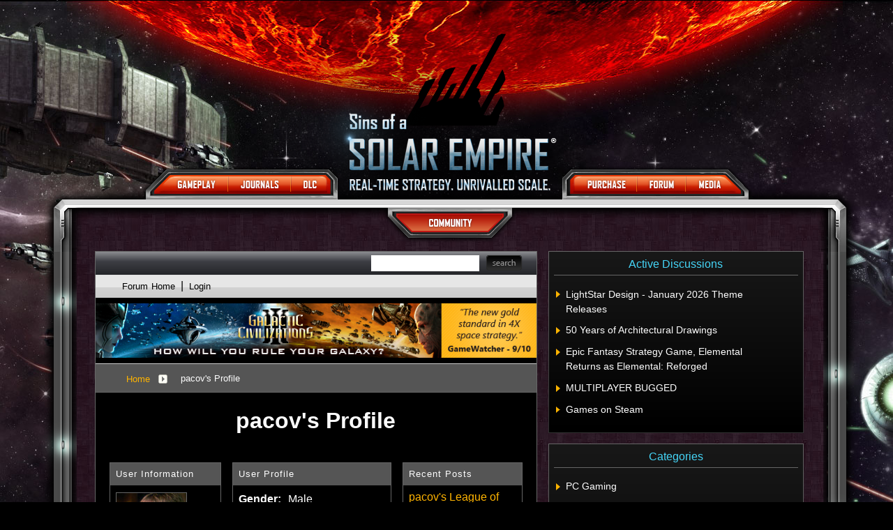

--- FILE ---
content_type: text/html; charset=utf-8
request_url: https://forums.sinsofasolarempire.com/user/3065132
body_size: 42512
content:


<!DOCTYPE html>
<html>
<head id="ctl00_ctl00_Head1"><meta charset="utf-8" /><title>
	pacov Profile - Sins of a Solar Empire
</title><meta name="keywords" content="sins of a solar empire,3D,3-D,4X,ai,alien,artificial,battle,capitalship,cinematic,coalition,colonize,computer,conquer,control,defend,diplomatic,dynamic,economic,effects,empire,epic,eXplore, eXpand, eXploit, eXterminate,fiction,fight,fighters,fleet,galaxy,game,games,graphics,homeworld,intelligence,intelligent,ironcladonline,ironclod,lore,machines,multiplayer,musical,planet,race,races,real,real-time,real-time space strategy,RTS,RT4X,saga,scale,science,sci-fi,ship,ships,sins,solar,solar system,sound,space,species,star,story,strategies,strategy,structures,Stardock,Total Gaming,tactics,technologies,technology,territory,time,trade,units,war,wars,warships,weapons,windows,worlds,worldwide" /><meta name="description" content="pacov Profile - Sins of a Solar Empire: Profile for pacov" /><meta id="ctl00_ctl00_metaImage" property="og:image" content="https://www.stardock.com/images/social/str_generic_socialpost.jpg" /><base id="ctl00_ctl00__Base1" href="https://forums.sinsofasolarempire.com/"></base><link href="/bundles/vendor/css?v=EkbcAGto1g_mxdJ-ZOTosWWoxxW8lWzRDPm4tYe0D3M1" rel="stylesheet"/>

	<link href="/bundles/themes/sins/css?v=Xe6tsyKq4-BDvz6thPz7YPQcdNWhH3suMqKUfpW9PIM1" rel="stylesheet"/>

	
<script src="/bundles/master/js?v=H6ES2qGINu-UYTpBxmEeciQJ1unXMJ3NEg2Gl_477YU1"></script>

        <script src="/Scripts/jquery.signalR-2.2.2.min.js"></script>
        <script src="/Scripts/jquery.countdown.min.js"></script>
        <script src="/sockets/hubs"></script>
	
	<link rel="icon" type="image/png" href="/Themes/Sins/images/icon.png" />
	<script src="/bundles/themes/sins/js?v=gBZk814pnX8ri8-8kUGnrCFE7sTbcwOr825U6MWXFDI1"></script>

        <script src="/Scripts/jquery.countdown.min.js"></script>
	
	
	<link rel="canonical" href="https://forums.sinsofasolarempire.com/user/3065132" />


	<!--[if lt IE 9]><script src="//html5shiv.googlecode.com/svn/trunk/html5.js"></script><![endif]-->
	<!--[if lte IE 7]><script src="js/oldbrowser/warning.js"></script><script>if(!getCookie('oldbrowsernotice') == '1'){window.onload=function(){e("js/oldbrowser/")}}</script><![endif]-->
	
		<!-- Global site tag (gtag.js) - Google Analytics -->
		<script async src="https://www.googletagmanager.com/gtag/js?id=UA-3744570-19"></script>
		<script>
			window.dataLayer = window.dataLayer || [];
			function gtag() { dataLayer.push(arguments); }
			gtag('js', new Date());

			gtag('config', 'UA-3744570-3');
			gtag('config', 'UA-3744570-26');
		</script>
	  
	<!-- Facebook Pixel Code -->
	<script>
	!function(f,b,e,v,n,t,s){if(f.fbq)return;n=f.fbq=function(){n.callMethod?
	n.callMethod.apply(n,arguments):n.queue.push(arguments)};if(!f._fbq)f._fbq=n;
	n.push=n;n.loaded=!0;n.version='2.0';n.queue=[];t=b.createElement(e);t.async=!0;
	t.src=v;s=b.getElementsByTagName(e)[0];s.parentNode.insertBefore(t,s)}(window,
	document,'script','https://connect.facebook.net/en_US/fbevents.js');
		fbq('init', '1995548234069087');
		fbq('track', 'PageView');
	</script>
	<noscript><img height="1" width="1" style="display:none"
	src="https://www.facebook.com/tr?id=1995548234069087&ev=PageView&noscript=1"/>
	</noscript>
	<!-- DO NOT MODIFY -->
	<!-- End Facebook Pixel Code -->
	
	<!-- X -->
<script type="text/javascript" src="/js/base.karma.js" ></script>
	<script type="text/javascript" src="/js/base.notes.js" ></script>
</head>
<body id="ctl00_ctl00__Body" data-site-account-type="21">
	
		<script>window.twttr = (function(d, s, id) {
		  var js, fjs = d.getElementsByTagName(s)[0],
			t = window.twttr || {};
		  if (d.getElementById(id)) return t;
		  js = d.createElement(s);
		  js.id = id;
		  js.src = "https://platform.twitter.com/widgets.js";
		  fjs.parentNode.insertBefore(js, fjs);
 
		  t._e = [];
		  t.ready = function(f) {
			t._e.push(f);
		  };
 
		  return t;
		}(document, "script", "twitter-wjs"));</script>
	
	
		<div id="fb-root"></div>
		<script>(function(d, s, id) {
		  var js, fjs = d.getElementsByTagName(s)[0];
		  if (d.getElementById(id)) return;
		  js = d.createElement(s); js.id = id;
		  js.src = "//connect.facebook.net/en_US/sdk.js#xfbml=1&version=v2.8";
		  fjs.parentNode.insertBefore(js, fjs);
		}(document, 'script', 'facebook-jssdk'));</script>
	
	<div id="popupparent"></div>
	<div id="popup">
		<div class="popupcontent">
			<div class="popupborder">
				<img id="popupclose" src="/images/Base/space.gif" alt="close" />
				<p id="popuptitle"></p>
				<p id="popupbody"></p>
			</div>
		</div>
	</div>

	<form method="post" id="aspnetForm">
<div class="aspNetHidden">
<input type="hidden" name="__EVENTTARGET" id="__EVENTTARGET" value="" />
<input type="hidden" name="__EVENTARGUMENT" id="__EVENTARGUMENT" value="" />
<input type="hidden" name="__VIEWSTATE" id="__VIEWSTATE" value="RuGnRm6k6+Cdfm0HwJpUMPCHOMaF8d/xomvoSoF8xTnHvXR3vjTkeuMLL+6mFo7wWdL3Whdocxv0/92L9p5uiYwntrehahqhOy0YzDnJiQU9x9aBQfIndjaGpc3OcBhRmiz1lPuAZHdkWEb98IJeLqpVKw9sFUnyohWNoKD0S5qLTwINm/bPjolPfrT61gNuqYjvAne13QGZJmNnlQdplC81bx4VxTZh8emE/ba8VfcbWd3q4LsFT3GEXy/6tuYycVTpGPLiDA3aR0cMXAXXQ2rJ9iNIYCsLC6TVyNMPBOZsUYL8H0HQkNHysJy6iK8BQVIm+PKFPUy86/+Ky42urXQiBNEXnqKQJ9mqc9VJ6PzS8Q7+7SRu7pgisjlrQQEhvhOrQ9rSGd0tvazcVF90jN4g7HYRrZUyagoJdOvciDjQrHCfwrHA+uGPrRkNn80PDg1s2X4RPjoeSAaO7NWO8/Dq4UbkdNGHiW5xyyJyEZ/WnAt9JE6Pnf5YrG1+Q2ix2dEnOiH8Aja4ysHZeSZehtBM1IU6Qh23sJyef3ejQII/zdVoaM52OiYIv1Q4Tzr0CV1D//7BQrcd2mHPhKxb/YdUSaFCoAzzPbC+hLK8S5aCf162nZQ5RY1xZDEV114eHECYL6eIXvqiS3h/bAqhYZdMCHC5yEDBZKsLVw7qZkovQEkoeOlwgqU45zmjTZNEZe2fx4dGwWgfnOD55oVrJ+U8RXgVkSXE+gdoscK/+CRf0+haNX2IBqRCHgOLc4/ZSRhdjFoUw6aqNoGjq7RaPqf6EFMZ4zZWYtTYxc3qCm/j+XecxLbILlj9y/McTz0Y1qtyusA50O+8WWFLoQKN6CNBq9R1lJfa5djh9smlGPvfFODst03M8FtxUWf9Dm+0BeT0YnQdqzJ0Sig+rAeDNwxs64TFOwfa5m5XU0DqJoQxD3Dobz6FdkbeS/DybW7XjZ33YZE60tVTTqm4aaBHvYlo5Osf7gJoH7+ejBd46HhXacv8UKRJWOeiENiVTBrT2I+cv6YS7GJmu9efEEO/xSTkkcUyMrsJsAlzl3ObbNuuR24A0IgB/AnSwi4QYYwVHPpII4tj4/BEua8/qiXZNeaw2Sf3PJO3xf9RqHvmq40FoafnYwTtQAakhRVeJf/sZqOOH1+bu/zHmCPiy8DQqcCy8WoQ4hDOFxks+nHe1ipZDRmyHI2nYB6L5fesr5dicP6S376i5YcdYPbWEnchoHsIr1uRRRegZ/5dta759RpjnmxRkrkPLceB6DPeraYW/BasxlRNyPHCEzKL688KwvNeJ61A25tmj0s6O8JPtoTK0YA1robYtVsAnR4YAjoOPvj7Qz1JZFbM2XVLDIX/8FGBKBtYxQdSETDo1sujAiKKPrAt46BD8TULjVneO2ZY/58cFvcTyCLpcmWD7hjqC/udr23KR25GkN72WbxppCfnD7R2+s0jue9IgVsjyAhQcOJWQrHZndoTQdI2bOs8y4vgIrMaKjoxJ+l7OLv01jNNX8mDb5I/mgv1RIPLFulMr/Yfi8EuQncNVlLVZMgbvjLNCc3Cqehiiiq2gH3DinSZgcMwQfNLlFaFu2gugTbiDkEp4LMuj3mG3NJUTW+SxWwIPVbH2vVMuHbc4nD/pJGpDya5pV7geH6/4j4FgFGLKmtjhtOR8tp42kgmkBlJrGwsSiZnp0nNCqSHuVC08dcGECEHqLlwGyQI9Lutd72TENYRmZrI1RJT25L6sCI+7un3P0MKb8MY3d0EH1Jd6RhSEQExJ8l+eIPwFM7/AruOMMA0cA/kQB2KZoWKJ5jFAXC7ymHeOVYINIjpJCnoVO4VM+ajFALcNRGND8u2nO8zEeuIBego5tiMJ7oRLrd2MdYae618cuooI2Cyyc/K5I0SB3mL/qJaJrJr6HM4bO7VKHwvA5rhZOxDK0RKF/OU31M1ISmf5XmqpchPnjWeFsM7Y0KX" />
</div>

<script type="text/javascript">
//<![CDATA[
var theForm = document.forms['aspnetForm'];
if (!theForm) {
    theForm = document.aspnetForm;
}
function __doPostBack(eventTarget, eventArgument) {
    if (!theForm.onsubmit || (theForm.onsubmit() != false)) {
        theForm.__EVENTTARGET.value = eventTarget;
        theForm.__EVENTARGUMENT.value = eventArgument;
        theForm.submit();
    }
}
//]]>
</script>


<script src="/WebResource.axd?d=pynGkmcFUV13He1Qd6_TZIZyGn1pfqXtRqDftAaMEr_1NpIWICzE-wnJt_aPlZmKhuLSSA2&amp;t=638285921964787378" type="text/javascript"></script>


<script type="text/javascript">
//<![CDATA[
Base.site = {"BaseHref":"/","Name":"Sins of a Solar Empire Forums","Domains":["forums.sinsofasolarempire.com"],"Theme":"Sins","ThemeMode":0,"Title":"Sins of a Solar Empire","MetaDescription":"Sins of a Solar Empire is the next generation of real-time space strategy and the first chapter in an epic sci-fi saga.","MetaKeywords":"sins of a solar empire,3D,3-D,4X,ai,alien,artificial,battle,capitalship,cinematic,coalition,colonize,computer,conquer,control,defend,diplomatic,dynamic,economic,effects,empire,epic,eXplore, eXpand, eXploit, eXterminate,fiction,fight,fighters,fleet,galaxy,game,games,graphics,homeworld,intelligence,intelligent,ironcladonline,ironclod,lore,machines,multiplayer,musical,planet,race,races,real,real-time,real-time space strategy,RTS,RT4X,saga,scale,science,sci-fi,ship,ships,sins,solar,solar system,sound,space,species,star,story,strategies,strategy,structures,Stardock,Total Gaming,tactics,technologies,technology,territory,time,trade,units,war,wars,warships,weapons,windows,worlds,worldwide","MetaOGImage":"https://www.stardock.com/images/social/str_generic_socialpost.jpg","SiteAccountType":21,"DomainName":"sinsofasolarempire.com","MainForumDomain":"forums.sinsofasolarempire.com","CSECreator":"002955119647594963107","CSEID":"a6othajy5e4","SpecificStardockAds":"game","GoogleAnalyticsId":"UA-3744570-3","MasterPage":"~\\Themes\\Sins\\Base.master","BrowserMode":false,"CurrentDomain":"forums.sinsofasolarempire.com","EmailTemplate":"SinsOfASolarEmpireEmail.html","SortOrder":0};//]]>
</script>

<script src="/ScriptResource.axd?d=NJmAwtEo3Ipnlaxl6CMhvk2YjPIO9PY_oVjrTo3DaWNl8tX0S-6zqDcGwA5_vz-CFWJUhpeOwYBbKzcqYybXjUO5IVWbVC_RF7Ku5aQvNr8D5KcYNh-30eolm345i-Z9JLyVJ_1kRgsXfzCrcR6uY_cQ0rA1&amp;t=13798092" type="text/javascript"></script>
<script src="/ScriptResource.axd?d=dwY9oWetJoJoVpgL6Zq8ONMcBWI1SUsa-raG-iUAqwqQiL_wJLNEk49MvkPnR_00SzjrF3QtsHEjQ7iYVjQmXVlkMV-gd4gnk4zo7aiKsaT0VP38m5DzSXDTbnmWkh49BuHMIPBX3ty4Z0KG0kwkdyHRHt41&amp;t=13798092" type="text/javascript"></script>
<script src="/ws/forumService.asmx/js" type="text/javascript"></script>
<div class="aspNetHidden">

	<input type="hidden" name="__VIEWSTATEGENERATOR" id="__VIEWSTATEGENERATOR" value="FDFC7447" />
	<input type="hidden" name="__EVENTVALIDATION" id="__EVENTVALIDATION" value="PEC9VzD0ETBQcut6CA8sI+OsT1eDZck/ghGCt7AVyD5uGmwrP0GtRg5mdj+IQcBwbNhjpmXxoTWJn8JA2HuM6qNSSfdub5RrrQ0DGO6+d2Oe0/s4TqUTe3vJJ8HMhr2CNfWVOQ==" />
</div>
		
	<script type="text/javascript">		Sd.Post.Images.max.w = 570;</script>
	<header>
		<a id="logo" href="https://www.sinsofasolarempire1.com"><img alt="Sins of a Solar Empire : Real-Time Strategy. Unrivalled Scale." src="/Themes/Sins/images/layout/site-logo.png"style="height: 363px; width: 608px" /></a>
	</header>
	<nav>
		<a id="nav_game" href="https://www.sinsofasolarempire1.com/gameplay">
		</a>
		<div class="box" id="nav_game_dropdown">
			<div class="tl">
			</div>
			<div class="t">
			</div>
			<div class="tr">
			</div>
			<div class="l">
			</div>
			<div class="r">
			</div>
			<div class="bl">
			</div>
			<div class="b">
			</div>
			<div class="br">
			</div>
			<a id="nav_features" href="https://www.sinsofasolarempire1.com/features"></a>
            <a id="nav_lore" href="https://www.sinsofasolarempire1.com/lore"></a>
            <a id="nav_gameplay" href="https://www.sinsofasolarempire1.com/gameplay"></a>
            <a id="nav_faq" href="https://www.sinsofasolarempire1.com/faq"></a>
		</div>
		<a id="nav_journals" href="https://www.sinsofasolarempire1.com/journals"></a>
        <a id="nav_dlc" href="https://www.sinsofasolarempire1.com/store#outlaw_sectors"></a>
        <a id="nav_purchase" href="https://www.sinsofasolarempire1.com/store"></a>
        <a id="nav_forum" href="/"></a>
        <a id="nav_media" href="https://www.sinsofasolarempire1.com/downloads"></a>
	</nav>
    <div class="lowernav">
        <a id="nav_community" href="https://www.stardock.com/games/"></a>
    </div>
	<div class="container">
		<div class="top">
            <div class="left"></div>
            <div class="center"></div>
            <div class="right"></div>
		</div>
		<div class="middle">
            <div class="left"></div>
            <div class="center"></div>
            <div class="right"></div>
		</div>
		<div class="bottom">
            <div class="left"></div>
            <div class="center">
			    &copy; 2003-2026
			    Ironclad Games Corporation Vancouver, BC. All rights reserved.<br />
			    &copy; 2006-2026
			    Stardock Entertainment
            </div>
            <div class="right"></div>
		</div>
		<div class="bg">
		</div>
		<div class="content">
			<div class="body">
				<div class="forum">
					
<div class="forumhead">

	

	
		<div class="top">
			
<div class="login" id="login">
	

</div>

			<div class="search">
				<input type="text" id="search" />
				<input name="ctl00$ctl00$_Content$_Header$_csecreator" type="hidden" id="ctl00_ctl00__Content__Header__csecreator" value="002955119647594963107" class="csecreator" /><input name="ctl00$ctl00$_Content$_Header$_cseid" type="hidden" id="ctl00_ctl00__Content__Header__cseid" value="hhgqupgo6hm" class="cseid" />
				<a class="button searchtext noeffect" href="#" id="searchsubmit"><span>Search</span></a>
			</div>
		</div>
	

	

	

	
		<div class="bottom">
			<div class="links">
				<div class="l">
					<a href="/">Forum Home</a> | 
					
						<a href="/signin-oidc">Login</a>
					
				</div>
			</div>
			
		</div>

	

</div>



	<div class="headerad">
		<a id="ctl00_ctl00__Content__Header__StardockAdUrl" onClick="gtag(&#39;event&#39;, &#39;Ads&#39;, { &#39;event_category&#39;: &#39;Header Ads&#39;, &#39;event_action&#39;: &#39;Click&#39;, &#39;event_label&#39;: &#39;galciv3&#39; });" href="https://www.galciv3.com/" target="_blank"><img id="ctl00_ctl00__Content__Header__StardockAdImage" class="stardockad" title="Galactic Civilizations III" src="//stardock.cachefly.net/forums_stardock_com-assets/stardockads/GC3_review_forumad.jpg" /></a>
	</div>
<script type="text/javascript">gtag('event', 'Ads', { 'event_category': 'Header Ads', 'event_action': 'Impression', 'event_label': 'galciv3' });</script>


		<div class="annhead">
	
		</div>
	

					
	<div class="breadcrumbs">
		

<ul>
	
			<li>
				<a id="ctl00_ctl00__Content__Content__BreadCrumbs__RepeaterBreadcrumbs_ctl00__Link" href="/">Home</a>
				
				<a id="ctl00_ctl00__Content__Content__BreadCrumbs__RepeaterBreadcrumbs_ctl00__DropDown__DropMenu" class="menu glyph rightarrow" data-categories="{&quot;Header&quot;:&quot;Home&quot;,&quot;Links&quot;:[{&quot;Name&quot;:&quot;Sins of a Solar Empire&quot;,&quot;Url&quot;:&quot;/forum/402&quot;},{&quot;Name&quot;:&quot;Everything Else&quot;,&quot;Url&quot;:&quot;/forum/412&quot;}]}" href="/#"></a>
			</li>
		
			<li>
				
				<span>pacov's Profile</span>
				
			</li>
		
</ul>

	</div>
	<div class="page userinfo">
		<h1 id="ctl00_ctl00__Content__Content__UserProfile__Title">pacov&#39;s Profile</h1>
<div class="profile">
	
	<div class="col">
		<div class="section userinfo">
			<div class="head">
				User Information
			</div>
			
			<div class="image">
				<img src="//web.stardock.net/images/accounts/30/65/3065132/icon.jpg" id="ctl00_ctl00__Content__Content__UserProfile__UserImage" alt="" />
			</div>
			<div class="links">
				
				
			</div>
			<div class="content">
				<div class="row">
					<div class="label">
						Nick Name:
					</div>
					<div class="data">
						pacov
					</div>
				</div>
				
				<div class="row">
					<div class="label">
						Member Number:
					</div>
					<div class="data">
						3065132
					</div>
				</div>
				<div class="row">
					<div class="label">
						Member Since:
					</div>
					<div class="data">
						2/18/2008
					</div>
					<div style="clear: both;">
					</div>
				</div>
				
				
			</div>
		</div>
		
			<div class="section awardinfo">
				<div class="head">
					Awards
				</div>
				<div class="content">
					
							<img id="ctl00_ctl00__Content__Content__UserProfile__Awards_ctl00__AwardImage" title="Click Master" class="award small a_171" src="/images/spacer.gif" />
						
							<img id="ctl00_ctl00__Content__Content__UserProfile__Awards_ctl01__AwardImage" title="Popular Poster" class="award small a_140" src="/images/spacer.gif" />
						
							<img id="ctl00_ctl00__Content__Content__UserProfile__Awards_ctl02__AwardImage" title="Center of Attention" class="award small a_33" src="/images/spacer.gif" />
						
							<img id="ctl00_ctl00__Content__Content__UserProfile__Awards_ctl03__AwardImage" title="Super Active Commenter" class="award small a_120" src="/images/spacer.gif" />
						
							<img id="ctl00_ctl00__Content__Content__UserProfile__Awards_ctl04__AwardImage" title="Mentor" class="award small a_93" src="/images/spacer.gif" />
						
							<img id="ctl00_ctl00__Content__Content__UserProfile__Awards_ctl05__AwardImage" title="Loved" class="award small a_40" src="/images/spacer.gif" />
						
							<img id="ctl00_ctl00__Content__Content__UserProfile__Awards_ctl06__AwardImage" title="Advanced Poster" class="award small a_18" src="/images/spacer.gif" />
						
							<a id="ctl00_ctl00__Content__Content__UserProfile__Awards_ctl07__MoreAwards" title="View all awards" class="moreawards" href="/user/3065132/awards/"></a>
						
					<div class="clear"></div>
				</div>
				<div class="content2">
					
					<div class="clear"></div>
				</div>
			</div>
			<script type="text/javascript">
				$('.awardinfo').tooltip({
					track: true,
					show: false,
					hide: false
				});
				$('.awardinfo').tooltip().tooltip("open");
			</script>
		
	</div>
	<div class="col">
		<div class="section userprofile">
			<div class="head">
				User Profile
			</div>
			<div class="content">
				<div class="row" style="display: none;">
					<div class="label">
						Location:
					</div>
					<div class="data">
						
					</div>
				</div>
				<div class="row">
					<div class="label">
						Gender:
					</div>
					<div class="data">
						Male
					</div>
				</div>
				
						<div class="row">
							<div class="label">
								Marital Status:
							</div>
							<div class="data">
								Married
							</div>
						</div>
					
						<div class="row">
							<div class="label">
								Children:
							</div>
							<div class="data">
								<i>No Information</i>
							</div>
						</div>
					
						<div class="row">
							<div class="label">
								Hobbies:
							</div>
							<div class="data">
								<i>No Information</i>
							</div>
						</div>
					
						<div class="row">
							<div class="label">
								Favorite Music:
							</div>
							<div class="data">
								<i>No Information</i>
							</div>
						</div>
					
						<div class="row">
							<div class="label">
								Motto:
							</div>
							<div class="data">
								<i>No Information</i>
							</div>
						</div>
					
						<div class="row">
							<div class="label">
								Tagline:
							</div>
							<div class="data">
								<i>No Information</i>
							</div>
						</div>
					
						<div class="row">
							<div class="label">
								Homepage:
							</div>
							<div class="data">
								<i>No Information</i>
							</div>
						</div>
					
			</div>
		</div>
		<div class="section userstats">
			<div class="head">
				Activity Stats
			</div>
			<div class="content">
				<div class="row">
					<div class="label">
						Last Active:
					</div>
					<div class="data">
						April 13, 2017 12:07 AM
					</div>
				</div>
				<div class="row" style="display: none;">
					<div class="label">
						Status:
					</div>
					<div class="data">
						( Offline ) 
						
					</div>
				</div>
				<div class="row">
					<div class="label">
						Posts:
					</div>
					<div class="data">
						<a id="ctl00_ctl00__Content__Content__UserProfile__Posts" href="/posts/3065132">43</a>
					</div>
				</div>
				<div class="row">
					<div class="label">
						Replies:
					</div>
					<div class="data">
						<a id="ctl00_ctl00__Content__Content__UserProfile__Replies" href="/replies/3065132">6077</a>
					</div>
				</div>
				<div class="row">
					<div class="label">
						Karma:
					</div>
					<div class="data">
						<a id="ctl00_ctl00__Content__Content__UserProfile__Karma" href="/karma/3065132">183</a>
					</div>
				</div>
			</div>
		</div>
		<div id="ctl00_ctl00__Content__Content__UserProfile__ViewUserKarma" class="section userkarma">
			<div class="head">
				<a href="/karma/3065132" id="ctl00_ctl00__Content__Content__UserProfile__KarmaTitle">Recent Karma Received</a>
			</div>
			<div class="content">
				
					<table class="standard">
						<thead>
							<tr class="columnlabels">
								<th class="who">From Who</th>
								<th class="reason" colspan="2">Reason</th>
							</tr>
						</thead>
						<tbody>
							
									<tr>
										<td class="who">
											<a href="/user/6723692" id="ctl00_ctl00__Content__Content__UserProfile__RepeaterKarma_ctl00__KarmaWho" class="noeffect" title="X-WARS">X-WARS</a>
										</td>
										<td class="reason">
											<span>
												your osom thanks man</span>
										</td>
										<td class="link">
											<a href="/386771/get;2674770" id="ctl00_ctl00__Content__Content__UserProfile__RepeaterKarma_ctl00__KarmaImage" class="noeffect" title="SOLVED - PS3 Update issue - 8002F147 Error"></a>
										</td>
									</tr>
								
									<tr>
										<td class="who">
											<a href="/user/5825478" id="ctl00_ctl00__Content__Content__UserProfile__RepeaterKarma_ctl01__KarmaWho" class="noeffect" title="Dragonheart91">Dragonheart91</a>
										</td>
										<td class="reason">
											<span>
												</span>
										</td>
										<td class="link">
											<a href="/412017/demigod-mods---here-are-the-mods-that-you-should-use" id="ctl00_ctl00__Content__Content__UserProfile__RepeaterKarma_ctl01__KarmaImage" class="noeffect" title="Demigod Mods - Here are the mods that YOU should use"></a>
										</td>
									</tr>
								
									<tr>
										<td class="who">
											<a href="/user/3596750" id="ctl00_ctl00__Content__Content__UserProfile__RepeaterKarma_ctl02__KarmaWho" class="noeffect" title="OMG_Shiro">OMG_Shiro</a>
										</td>
										<td class="reason">
											<span>
												Nice work.</span>
										</td>
										<td class="link">
											<a href="/454943/get;3609786" id="ctl00_ctl00__Content__Content__UserProfile__RepeaterKarma_ctl02__KarmaImage" class="noeffect" title="pacov&#39;s League of Legends general discussion thread - strategies, etc #3"></a>
										</td>
									</tr>
								
									<tr>
										<td class="who">
											<a href="/user/3557854" id="ctl00_ctl00__Content__Content__UserProfile__RepeaterKarma_ctl03__KarmaWho" class="noeffect" title="awuffleablehedgie">awuffleablehedgie</a>
										</td>
										<td class="reason">
											<span>
												</span>
										</td>
										<td class="link">
											<a href="/454943/pacovs-league-of-legends-general-discussion-thread---strategies-etc-3" id="ctl00_ctl00__Content__Content__UserProfile__RepeaterKarma_ctl03__KarmaImage" class="noeffect" title="pacov&#39;s League of Legends general discussion thread - strategies, etc #3"></a>
										</td>
									</tr>
								
									<tr>
										<td class="who">
											<a href="/user/5711485" id="ctl00_ctl00__Content__Content__UserProfile__RepeaterKarma_ctl04__KarmaWho" class="noeffect" title="Athena">Athena</a>
										</td>
										<td class="reason">
											<span>
												</span>
										</td>
										<td class="link">
											<a href="/456505/get;3484503" id="ctl00_ctl00__Content__Content__UserProfile__RepeaterKarma_ctl04__KarmaImage" class="noeffect" title="Guardians of the Galaxy"></a>
										</td>
									</tr>
								
									<tr>
										<td class="who">
											<a href="/user/5761548" id="ctl00_ctl00__Content__Content__UserProfile__RepeaterKarma_ctl05__KarmaWho" class="noeffect" title="Dosudro">Dosudro</a>
										</td>
										<td class="reason">
											<span>
												Dedication</span>
										</td>
										<td class="link">
											<a href="/399399/get;3308644" id="ctl00_ctl00__Content__Content__UserProfile__RepeaterKarma_ctl05__KarmaImage" class="noeffect" title="Demigod Mods - Here are the mods that YOU should use"></a>
										</td>
									</tr>
								
									<tr>
										<td class="who">
											<a href="/user/2638875" id="ctl00_ctl00__Content__Content__UserProfile__RepeaterKarma_ctl06__KarmaWho" class="noeffect" title="1MrPaul1">1MrPaul1</a>
										</td>
										<td class="reason">
											<span>
												For support</span>
										</td>
										<td class="link">
											<a href="/448923/get;3406168" id="ctl00_ctl00__Content__Content__UserProfile__RepeaterKarma_ctl06__KarmaImage" class="noeffect" title="Now I&#39;m a game developer.... And This is my first game"></a>
										</td>
									</tr>
								
									<tr>
										<td class="who">
											<a href="/user/5556675" id="ctl00_ctl00__Content__Content__UserProfile__RepeaterKarma_ctl07__KarmaWho" class="noeffect" title="Grendelgod">Grendelgod</a>
										</td>
										<td class="reason">
											<span>
												Reaching 7k views on your stream. Your group is enjoyable to watch</span>
										</td>
										<td class="link">
											<a href="/413863/get;3388516" id="ctl00_ctl00__Content__Content__UserProfile__RepeaterKarma_ctl07__KarmaImage" class="noeffect" title="pacov&#39;s League of Legends general discussion thread - strategies, etc"></a>
										</td>
									</tr>
								
									<tr>
										<td class="who">
											<a href="/user/3557854" id="ctl00_ctl00__Content__Content__UserProfile__RepeaterKarma_ctl08__KarmaWho" class="noeffect" title="awuffleablehedgie">awuffleablehedgie</a>
										</td>
										<td class="reason">
											<span>
												</span>
										</td>
										<td class="link">
											<a href="/413863/get;3376833" id="ctl00_ctl00__Content__Content__UserProfile__RepeaterKarma_ctl08__KarmaImage" class="noeffect" title="pacov&#39;s League of Legends general discussion thread - strategies, etc"></a>
										</td>
									</tr>
								
									<tr>
										<td class="who">
											<a href="/user/4013991" id="ctl00_ctl00__Content__Content__UserProfile__RepeaterKarma_ctl09__KarmaWho" class="noeffect" title="lord_of_ring">lord_of_ring</a>
										</td>
										<td class="reason">
											<span>
												he is a good friend team play</span>
										</td>
										<td class="link">
											<a href="/413863/get;3371418" id="ctl00_ctl00__Content__Content__UserProfile__RepeaterKarma_ctl09__KarmaImage" class="noeffect" title="pacov&#39;s League of Legends general discussion thread - strategies, etc"></a>
										</td>
									</tr>
								
						</tbody>
					</table>
				
				
				
			</div>
		</div>
		
	</div>
	<div class="col">
		<div id="ctl00_ctl00__Content__Content__UserProfile__ViewRecentPosts" class="section recentpostslist">
			<div class="head">
				<a href="/posts/3065132" id="ctl00_ctl00__Content__Content__UserProfile__RecentPostsTitle">Recent Posts</a>
			</div>
			
					<div class="data">
						<a href="/454943/pacovs-league-of-legends-general-discussion-thread---strategies-etc-3" id="ctl00_ctl00__Content__Content__UserProfile__RepeaterRecentPosts_ctl00__PostTitle" title="Update 5/25/2017


This thread is all done. &amp;nbsp;I&amp;#39;ve lost interest in jibba jibbing here, but its been fun. &amp;nbsp;Thanks for all the memories. &amp;nbsp;
I am streaming from time to time on twitch - generally just when I&amp;#39;m trying hard in ranked ">pacov's League of Legends general discussion thread - strategies, etc #3</a>
					</div>
				
					<div class="data">
						<a href="/478789/rust-general-discussion-thread" id="ctl00_ctl00__Content__Content__UserProfile__RepeaterRecentPosts_ctl01__PostTitle" title="I don&amp;#39;t know if many people here have played or play &lt;a href=&quot;http://www.rustafied.com&quot;>RUST&lt;/a>, but I&amp;#39;ve been really into it for few weeks and wanted to track my experiences and discuss with folks if anyone is interested. &amp;nbsp;Feel free to chim">RUST general discussion thread</a>
					</div>
				
					<div class="data">
						<a href="/413863/pacovs-league-of-legends-general-discussion-thread---strategies-etc" id="ctl00_ctl00__Content__Content__UserProfile__RepeaterRecentPosts_ctl02__PostTitle" title="I&amp;#39;ve locked/archived this thread/blog and have started a new discussion over here:&amp;nbsp; &lt;a href=&quot;http://forums.demigodthegame.com/454943/&quot;>http://forums.demigodthegame.com/454943/&lt;/a>

Please join me if you like.

&amp;nbsp;

&amp;nbsp;

&amp;nbsp;


">pacov's League of Legends general discussion thread - strategies, etc</a>
					</div>
				
					<div class="data">
						<a href="/449263/marvel-heroes---anyone-else-playing" id="ctl00_ctl00__Content__Content__UserProfile__RepeaterRecentPosts_ctl03__PostTitle" title="Just curious if anyone else here is into it.&amp;nbsp; Been playing it a ton.&amp;nbsp; Its on steam and a f2p diablo clone.&amp;nbsp;">Marvel Heroes - anyone else playing?</a>
					</div>
				
					<div class="data">
						<a href="/413149/sword-of-the-stars-2---are-you-playing-it" id="ctl00_ctl00__Content__Content__UserProfile__RepeaterRecentPosts_ctl04__PostTitle" title="I just noticed that this was released today.&amp;nbsp; Anyone pick it up and have impressions?&amp;nbsp; Love to hear some feedback.&amp;nbsp; I&amp;#39;m on the fence deciding if I buy this or wait a bit.&amp;nbsp; Thanks!">Sword of the stars 2 - are you playing it?</a>
					</div>
				
					<div class="data">
						<a href="/437500/pacovs-experience-with-windows-8" id="ctl00_ctl00__Content__Content__UserProfile__RepeaterRecentPosts_ctl05__PostTitle" title="I&amp;#39;ll be posting a write up sometime in the next day.&amp;nbsp; Just wanted to create a thread so I&amp;#39;d be sure to follow up.&amp;nbsp;

Random comment 1 - I&amp;#39;m pacov.&amp;nbsp; I came to follow and love SD via Demigod.&amp;nbsp; After the impulse sale, the per">pacov's experience with Windows 8</a>
					</div>
				
					<div class="data">
						<a href="/386771/solved---ps3-update-issue---8002f147-error" id="ctl00_ctl00__Content__Content__UserProfile__RepeaterRecentPosts_ctl06__PostTitle" title="I recently attempted to update my PS3 to the latest version as required by sony for online blahblah.&amp;nbsp; The update failed and now I receive error code 8002F147.&amp;nbsp; I&amp;#39;ve gone through Sony&amp;#39;s tongue in cheek joke they call troubleshooting (unpl">SOLVED - PS3 Update issue - 8002F147 Error</a>
					</div>
				
					<div class="data">
						<a href="/429465/rebellion-sues-stardock-for-use-of-the-word-rebellion-derp" id="ctl00_ctl00__Content__Content__UserProfile__RepeaterRecentPosts_ctl07__PostTitle" title="Ah Stardock - foolish, foolish Stardock.&amp;nbsp; You went too far when you choose to capitalize on the amazing work of Rebellion studios by calling your game Sins of a Solar Empire:&amp;nbsp; Rebellion.&amp;nbsp; Fools.&amp;nbsp; We all know that seeing the word Rebell">Rebellion sues Stardock for use of the word "rebellion"... derp</a>
					</div>
				
					<div class="data">
						<a href="/426716/change-please---sd-ads" id="ctl00_ctl00__Content__Content__UserProfile__RepeaterRecentPosts_ctl08__PostTitle" title="I&amp;#39;m generally not one to bitch about such things, but please look at the following picture. I&amp;#39;m sure you can agree that the ads are a little bit of overkill.&amp;nbsp; Could we either have them immediately following the OP or at the end of the replies">Change please - SD ads</a>
					</div>
				
					<div class="data">
						<a href="/414407/star-wars-the-old-republic-discussion-thread" id="ctl00_ctl00__Content__Content__UserProfile__RepeaterRecentPosts_ctl09__PostTitle" title="Just thought I&amp;#39;d get this going and then weigh in sometime soon.&amp;nbsp; I picked it up and, so far, absolutely love it.&amp;nbsp; My first character is a Sith Juggernaut Warrior.&amp;nbsp; I love how its really story driven and the huge amount of voice acting.">Star Wars:  The Old Republic Discussion Thread</a>
					</div>
				
		</div>
		
	</div>
</div>


	</div>

					
<div class="forumfoot">

	
		<div class="top">
			<div class="l">
				<a href="/recent">View all recent posts</a>
			</div>
			<div class="r">
				<span><a href="/markall">Mark all posts as read</a></span>
				<span><a href="/deletecookies.aspx">Delete cookies created by the forum</a></span>
				<span><a href="#" class="gototop">Return to Top</a></span>
			</div>
		</div>
	


	

	<div class="loadstats">
		Stardock Forums v&nbsp;&nbsp;
      &nbsp;&nbsp;
      &nbsp;&nbsp;Server Load Time:
		&nbsp;&nbsp;Page Render Time: <span id="_PageRenderTime"></span>
	</div>

</div>
				</div>
          <div class="sidebar">
				

<aside id="sidebar-active-discussions">
	<h2>Active Discussions</h2>
    <div class="content">
        <ol class="textLinks">
            
                <li>
                    <a href="/540364/lightstar-design---january-2026-theme-releases">
                        <span>LightStar Design - January 2026 Theme Releases</span>
                    </a>
                </li>
            
                <li>
                    <a href="/540731/50-years-of-architectural-drawings">
                        <span>50 Years of Architectural Drawings</span>
                    </a>
                </li>
            
                <li>
                    <a href="/536734/epic-fantasy-strategy-game-elemental-returns-as-elemental-reforged">
                        <span>Epic Fantasy Strategy Game, Elemental Returns as Elemental: Reforged</span>
                    </a>
                </li>
            
                <li>
                    <a href="/537306/multiplayer-bugged">
                        <span>MULTIPLAYER BUGGED</span>
                    </a>
                </li>
            
                <li>
                    <a href="/540713/games-on-steam">
                        <span>Games on Steam</span>
                    </a>
                </li>
            
        </ol>
    </div>
</aside>
                

 <aside id="sidebar-active-categories">
    <h2>Categories</h2>
    <div class="content">
        <ol class="textLinks">
            
                <li>
                    <a href="/forum/5">
                        <span>PC Gaming</span>
                    </a>
                </li>
            
                <li>
                    <a href="/forum/1">
                        <span>Personal Computing</span>
                    </a>
                </li>
            
                <li>
                    <a href="/forum/410">
                        <span>Sins Clans</span>
                    </a>
                </li>
            
                <li>
                    <a href="/forum/452">
                        <span>Sins Developer Journals</span>
                    </a>
                </li>
            
                <li>
                    <a href="/forum/443">
                        <span>Sins Modding</span>
                    </a>
                </li>
            
                <li>
                    <a href="/forum/406">
                        <span>Sins Multiplayer</span>
                    </a>
                </li>
            
                <li>
                    <a href="/forum/403">
                        <span>Sins News</span>
                    </a>
                </li>
            
                <li>
                    <a href="/forum/171">
                        <span>Stardock Games </span>
                    </a>
                </li>
            
                <li>
                    <a href="/forum/408">
                        <span>Technical</span>
                    </a>
                </li>
            
        </ol>
    </div>
</aside>
				<!--

<aside id="sidebar-featured-event">
	<h2>Featured Event</h2>
    <div class="content">
        <a href="/506155/sins-community-games-31st-july" target="_blank" data-eventclick="506155">
            <img src="//www.stardock.com/games/image/506155?w=270&h=98" onerror="this.src='/themes/base/images/defaultevent.png'" />
            Sins Community Games – 31st July
        </a>            
    </div>
</aside>
				

<aside id="sidebar-news">
    <h2>New Events</h2>
    <div class="content">
        <ol class="textLinks">
            
                <li>
                    <a href="/506508/sins-community-games-21st-august" target="_blank" data-eventclick="506508">
                        <span>Sins Community Games – 21st August</span>
                    </a>
                </li>
            
                <li>
                    <a href="/506155/sins-community-games-31st-july" target="_blank" data-eventclick="506155">
                        <span>Sins Community Games – 31st July</span>
                    </a>
                </li>
            
                <li>
                    <a href="/505633/sins-community-games-26th-june" target="_blank" data-eventclick="505633">
                        <span>Sins Community Games – 26th June</span>
                    </a>
                </li>
            
                <li>
                    <a href="/504653/sins-event-sins-of-the-prophets-24th-april-2021" target="_blank" data-eventclick="504653">
                        <span>Sins Event: Sins of the Prophets – 24th April 2021</span>
                    </a>
                </li>
            
                <li>
                    <a href="/504004/sins-community-tournament-2021" target="_blank" data-eventclick="504004">
                        <span>Sins Community Tournament 2021</span>
                    </a>
                </li>
            
        </ol>
    </div>
</aside>-->
				

<aside id="sidebar-newsletters">
	<h2>Newsletters</h2>
	<div class="content">
		<p>Sign up to receive Stardock's latest news, release information and special offers.</p>
		<a class="button" target="_blank" href="https://www.stardock.com/accounts/subscriptions">Subscribe now!</a>
	</div>
</aside>
				<aside id="sidebar-social-links">
					<h2>Stay Connected</h2>
					<div class="content">
						<a href="https://twitter.com/sd_sins" target="_blank" title="Sins of a Solar Empire on Twitter"><img alt="" src="//www.stardock.com/images/sd2017/soc-twitter.svg" /></a>
						<a href="https://www.facebook.com/sinsofasolarempire/" target="_blank" title="Sins of a Solar Empire on Facebook"><img alt="" src="//www.stardock.com/images/sd2017/soc-facebook.svg" /></a>
						<a href="https://www.youtube.com/user/stardockgames" target="_blank" title="Stardock Games on YouTube"><img alt="" src="//www.stardock.com/images/sd2017/soc-youtube.svg" /></a>
						<a href="https://www.twitch.tv/stardock" target="_blank" title="Stardock Games on Twitch.tv"><img alt="" src="//www.stardock.com/images/sd2017/soc-twitch.svg" /></a>
					    <a href="https://www.instagram.com/official.stardock/" target="_blank" title="Stardock Instagram"><img alt="" src="//www.stardock.com/images/sd2017/soc-instagram.svg"></a>
                        <a href="https://store.steampowered.com/developer/stardock" target="_blank" title="Stardock on Steam"><img alt="" src="//www.stardock.com/images/sd2017/soc-steam.svg" /></a>
						<a href="https://www.reddit.com/r/SoSE/" target="_blank" title="Sins of a Solar Empire at Reddit"><img alt="" src="//www.stardock.com/images/sd2017/soc-reddit.svg" /></a>
						<a href="https://discord.gg/sinsofasolarempire" target="_blank" title="Sins of a Solar Empire at Discord"><img alt="" src="//www.stardock.com/images/sd2017/soc-discord.svg"></a>
                        <a href="https://www.tiktok.com/&#64officialstardock?" target="_blank" title="Stardock TikTok"><img alt="" src="//www.stardock.com/images/sd2017/soc-tiktok.svg"></a>
                        <a href="https://www.linkedin.com/company/stardock" target="_blank" title="Stardock LinkedIn"><img alt="" src="//www.stardock.com/images/sd2017/soc-linkedin.svg"></a>
                        <a href="https://feeds.feedburner.com/StardockGames" title="Stardock Games RSS Feed"><img alt="" src="//www.stardock.com/images/sd2017/soc-rss.svg" /></a>
					</div>
				</aside>
				

<aside class="gradbox" id="sidebar-discord-sins">
    <iframe src="https://discord.com/widget?id=266693357093257216&theme=dark" width="350" height="500" allowtransparency="true" frameborder="0" sandbox="allow-popups allow-popups-to-escape-sandbox allow-same-origin allow-scripts"></iframe>
</aside>
              <!--

<aside class="gradbox" id="sidebar-twitter">
	<a class="twitter-timeline"
      href="https://twitter.com/sinsofasolaremp"
		width="350"
		height="500"
		data-chrome="nofooter noborders">
    Tweets by @sinsofasolaremp
    </a>
</aside>-->
          </div>

			</div>
			<br class="clearbr" />
			<footer>
						<a href="https://www.sinsofasolarempire1.com/">Home</a> |
						<a href="https://www.sinsofasolarempire1.com/gameplay">Gameplay</a> |
						<a href="https://www.sinsofasolarempire1.com/journals">Journals</a> |
						<a href="/">Forum</a> |
						<a href="https://www.sinsofasolarempire1.com/faq">FAQ</a> |
						<a href="https://www.sinsofasolarempire1.com/downloads">Downloads</a>
					</footer>
		</div>
	</div>

		
	
    <script src="/Themes/Sins/js/sins.js"></script>

		<script type="text/javascript">
//<![CDATA[
Sys.WebForms.PageRequestManager._initialize('ctl00$ctl00$_ScriptManager', 'aspnetForm', [], [], [], 90, 'ctl00$ctl00');
//]]>
</script>

	</form>

	<script src="/js/tinymce/tinymce.js?v=_Otg9mE2PDBi5Pt-tmrZpbZIKTDyNzkQfbUFuPWiNVo1"></script>


 
</body>
</html>
